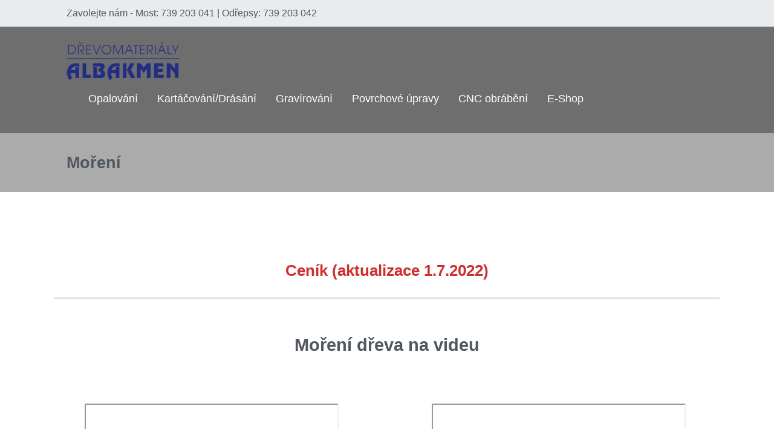

--- FILE ---
content_type: text/html
request_url: http://opalovanidreva.cz/index8.html
body_size: 2049
content:
<!DOCTYPE html>
<html lang="cs">
<head>
    <meta charset="UTF-8">
    <meta http-equiv="X-UA-Compatible" content="IE=edge">
    <meta name="viewport" content="width=device-width, initial-scale=1.0">
    <link rel="stylesheet" href="https://cdnjs.cloudflare.com/ajax/libs/font-awesome/5.15.3/css/all.min.css"/>
    <link rel="stylesheet" href="style2.css">
    <title>Lakování - Albakmen</title>
</head>
<body>
  <header>

    <div class="header_top">
        <div class="container">
          <p>Zavolejte nám - Most: 739 203 041  | Odřepsy: 739 203 042  </p>
        </div>
    </div>
    <div class="header_bottom">
        <div class="container">
          <a href="index.html" class="logo"><img src="/img/logo.png" alt=""></a>

            <input type="checkbox"  id="menu-bar">
                <label for="menu-bar"><img src="/img/button.png" alt="" height="40" width="40"></label>

                <nav class="navbar">
                  <ul>
                      <li><a href="index2.html">Opalování</a></li>
                      <li><a href="index3.html">Kartáčování/Drásání</a></li>
                      <li><a href="index4.html">Gravírování</a></li>
                      <li><a href="#">Povrchové úpravy</a>
                          <ul>
                            <li><a href="index6.html">Olejování</a></li>
                            <li><a href="index7.html">Voskování</a></li>
                            <li><a href="index8.html">Moření</a></li> 
                            <li><a href="index5.html">Lakování</a></li>
                          </ul>
                      </li>
                      <li><a href="#">CNC obrábění</a>
                          <ul>
                              <li><a href="index9.html">Robot/CNC obrábění</a></li>
                              <li><a href="index10.html">Hranění ABS</a></li>
                              <li><a href="index11.html">Formátování</a></li>
                              <li><a href="index12.html">Výroba</a></li>
                          </ul>
                      </li>
                      <li><a href="https://www.albakmeneshop.cz/">E-Shop</a></li>
                  </ul>
              </nav>
    </div>
</div>

</header>


<main>

  <div class="uvod">
    <div class="container">
      <h1>Moření</h1>
    </div>
  </div>

  <div class="obsah">
    <div class="container">
      <p></p>

       <div class="cenik"><a href="http://www.albakmen.cz/wp-content/uploads/bsk-pdf-manager/2022/07/107-Alba-Misur-1_7_2022-MOC-4.pdf">Ceník (aktualizace 1.7.2022)</a></div>
       
     <hr>
     
    </div>
  </div>


<div class="videa">
<div class="container">
<h1>Moření dřeva na videu</h1>
<div class="odkazy1">
     <iframe width="420" height="345" src="https://www.youtube.com/embed/J7DQUEqVHog">
    </iframe>
</div>

<div class="odkazy2">
<iframe width="420" height="345" src="https://www.youtube.com/embed/Zt4dvENDIRA">
</iframe>
</div>
</div>
</div>
     

<div class="container">
<div class="responsive">
<div class="gallery">
  <a target="_blank" href="/img/drevo3.jpg">
    <img src="/img/drevo3.jpg" alt="Cinque Terre" width="600" height="400">
  </a>

</div>
</div>

<div class="responsive">
<div class="gallery">
  <a target="_blank" href="/img/drevo3.jpg">
    <img src="/img/drevo3.jpg" alt="Cinque Terre" width="600" height="400">
  </a>

</div>
</div>

<div class="responsive">
<div class="gallery">
  <a target="_blank" href="/img/drevo3.jpg">
    <img src="/img/drevo3.jpg" alt="Cinque Terre" width="600" height="400">
  </a>
 
</div>
</div>

<div class="responsive">
<div class="gallery">
  <a target="_blank" href="/img/drevo3.jpg">
    <img src="/img/drevo3.jpg" alt="Cinque Terre" width="600" height="400">
  </a>
  
</div>
</div>

<div class="clearfix"></div>

</div>


</main>
    
    
    <footer>
      <div class="footer">
          
          <div class="socialmedia">
              <div class="container">
  
                  <div class="wrapper">
                      <div class="button">
                          <div class="icon">
                              <i class="fab fa-facebook-f"></i>
                          </div>
                          <a href="https://www.facebook.com/jaromirveverka.albakmen/?locale=cs_CZ">Facebook</a>
                      </div>
      
                      <div class="button">
                          <div class="icon">
                              <i class="fab fa-youtube"></i>
                          </div>
                          <a href="https://www.youtube.com/@albakmendrevomaterialy3818">YouTube</a>
                      </div>
                  </div>
              </div>
              </div>
          
              <div class="almanach">
                <li><a href="/documents/Almanach_Alba.docx">více informací v našem ALMANACHU</a></li>
            </div>

              <div class="container">
          <div class="address1">
              
                  <h1>Prodejna Odřepsy u Poděbrad</h1>
                  <p>Odřepsy <br>
                  289 07 Libice nad Cidlinou<br><br>
                   tel: 739 203 042<br>
                  odrepsy@albakmen.cz</p>
              </div>
          
  
  <div class="maps1">  <iframe src="https://www.google.com/maps/embed?pb=!1m18!1m12!1m3!1d2556.945077572723!2d15.18710010408085!3d50.14345929128845!2m3!1f0!2f0!3f0!3m2!1i1024!2i768!4f13.1!3m3!1m2!1s0x470c10d0eb290b6f%3A0x1c1978cff673b98c!2sD%C5%99evomateri%C3%A1ly%20-%20Albakmen%20prodejna%20Od%C5%99epsy%2C%20Pod%C4%9Bbrady%20(druh%C3%A1%20pobo%C4%8Dka-%20Most%2C%20Sky%C5%99ick%C3%A1%2010%20-%20Velebudice)!5e0!3m2!1scs!2scz!4v1675433794812!5m2!1scs!2scz" width="400" height="250" style="border:0;" allowfullscreen="" loading="lazy" referrerpolicy="no-referrer-when-downgrade"></iframe></div>
  </div>
      <div class="container">
          <div class="address2">
             
                  <h1>Prodejna Most</h1>
                  <p>Skyřická 11 – Velebudice 
                      <br>434 01 Most
                      <br><br>tel: 739 203 041
                      <br>most@albakmen.cz</p>
              </div>
  
              <div class="maps2">  <iframe src="https://www.google.com/maps/embed?pb=!1m18!1m12!1m3!1d2538.843752400669!2d13.657723459011823!3d50.48125244483223!2m3!1f0!2f0!3f0!3m2!1i1024!2i768!4f13.1!3m3!1m2!1s0x470a21a1fa556a2b%3A0x82c786c08875a2ba!2sD%C5%99evomateri%C3%A1ly%20-%20Albakmen%20prodejna%20Most!5e0!3m2!1scs!2scz!4v1675435063496!5m2!1scs!2scz" width="400" height="250" style="border:0;" allowfullscreen="" loading="lazy" referrerpolicy="no-referrer-when-downgrade"></iframe></div>
              
          
      </div>
  
      <div class="border"></div>
  
      <div class="link">
          <div class="container">
              <p>Copyright © 2023 Dřevomateriály Albakmen.</p>
          </div>
      </div>
      
  </div>
      
  </footer>
</body>
</html>

--- FILE ---
content_type: text/css
request_url: http://opalovanidreva.cz/style2.css
body_size: 2485
content:


/* ***body*** */
@import url('https://fonts.googleapis.com/css?family=Poppins:400,500,600,700&display=swap');
* {
    margin: 0;
    padding: 0;
    box-sizing: border-box;
    text-decoration: none;
    font-family: Arial;
}

.container {
    max-width: 1100px;
    margin: 0 auto;
    position: relative;
}

/* ***header*** */

.header {
  position: relative;
  top: 0; left: 0; right: 0;
}

.header_top {
  background: #e9ecef;
  padding-bottom: 1% ;
  padding-top: 1% ;
  color: #51585f;
}

.header_top p {
  margin-left: 20px;
}
  
.header_bottom {
  background: #6e6e6e;
  padding-bottom: 2% ;
  padding-top: 2% ;
}

/* ***header-logo*** */

.logo {
  display: inline-block;
  margin-left: 20px;
}

/* ***header-navbar*** */

.navbar {
  display: inline-block;
  padding-left: 40px;
}

.navbar ul {
  list-style: none;
  z-index: 1;
}

.navbar ul li {
  position: relative;
  float: left;
  z-index: 1;
}

.navbar ul li a {
  font-size: 1.1rem;
  padding: 16px;
  display: block;
  color: white;
  font-family: Arial;
  z-index: 1;
}

.navbar ul li a:hover {
  color: black;
}

.navbar ul li ul {
  position: absolute;
  left:0;
  width: 180px;
  background: #6e6e6e;
  display: none;
  z-index: 1;
}

.navbar ul li ul li {
 width: 100%;
 border: 1px solid rgb(96, 96, 96);
}

.navbar ul li:focus-within > ul,
.navbar ul li:hover > ul {
  display: initial;
}

#menu-bar {
  display: none;
}

.header_bottom label {
  cursor: pointer;
  display: none;
}

/* ****main**** */

/* ****úvod**** */
  
.uvod {
  background: #ababab;
  padding: 1%;
  position: relative;
}

.uvod h1 {
  text-align: left;
  font-size: 1.7rem;
  color: #51585f;
  margin: 20px;
  font-family: Arial;
}

/* ****obsah**** */

.obsah p {
  text-align: left;
  font-size: 1.3rem;
  color: #51585f;
  padding-top: 3%;
  font-family: Arial;
  line-height: 1.8;
  padding-bottom: 3%;
  margin: 20px;
}

.obsah p1 {
  color: #cd3030;
  font-weight: bold;
}

.obsah h1{
  color: #51585f;
  text-align: left;
  font-size: 1.5rem;
  margin-left: 20px;
  font-family: Arial;
}

.cenik {
  text-align: center;
 margin: 30px;
}

.cenik a {

  text-decoration: none;
  font-size: 1.6rem;
  color: #cd3030;
  font-weight: bold;
  }

  .cenik a:hover {
    color: rgb(56, 90, 118);
  }

/* ****stupne**** */

.popis{
  font-size: 1.5rem;
  color: #51585f;
  font-family: Arial;
  margin: 20px;
  line-height: 1.4;
  text-align: left;
}

.stupen h1{
  text-align: center;
  font-size: 1.8rem;
  color: #51585f;
  font-family: Arial;
  margin: 20px;
}

.stupen h2{
  text-align: left;
  font-size: 1.5rem;
  color: #51585f;
  font-family: Arial;
 margin: 20px;
}

.stupen h3{
  text-align: left;
  font-size: 1.5rem;
  color: #51585f;
  font-family: Arial;
  margin: 20px;
}

div.gallery {
  width: 249px; 
  margin: 20px;
  display: inline-block;
 }

 div.gallery2 {
  width: 249px; 
  margin: 20px;
  float: left;
 }

div.gallery img {
  width: 100%;
  height: auto;
}

div.gallery2 img {
  width: 100%;
  height: auto;
}


.parallax {
  /* The image used */
  background-image: url("/img/drevo.jpg");
  background-position: center center;
  /* Set a specific height */
  max-width: 100%;
  height: auto; 
  /* Create the parallax scrolling effect */
  background-attachment: fixed;
  background-repeat: no-repeat;
  background-size: cover;
}

.parallax h1 {
  text-align: center;
  padding-bottom: 3%;
  padding-top: 16%;
  font-size: 8.1rem;
  color:white;
  font-family: cursive;
}

.parallax p {
  text-align: center;
  padding-bottom: 17%;
  font-size: 25px;
  color:white;
 
}

.parallax a {
  text-decoration: none;
  color: white;
}
/* ****videa**** */

.odkazy1 {
  display: inline-block;
margin: 50px;
}

.odkazy2 {
  display: inline-block;
padding-left: 100px;
}

.videa h1{
  text-align: center;
  font-size: 1.8rem;
  color: #51585f;
  font-family: Arial;
  padding-top: 60px;
  padding-bottom: 30px;
}

div.gallery1 {
  border: 1px solid #ccc;
}

div.gallery1:hover {
  border: 1px solid #777;
}

div.gallery1 img {
  width: 100%;
  height: auto;
}

div.desc {
  padding: 15px;
  text-align: center;
  color: #51585f;
  font-family: Arial;
}

.responsive {
  float: left;
  width: 24.99999%;
  margin-top: 20px;
  margin-bottom: 20px;
  padding-left: 20px;
  padding-right: 20px;
}

@media only screen and (max-width: 950px) {
  .responsive {
    width: 49.99999%;
    margin: 6px 0;
  }
}

@media only screen and (max-width: 580px) {
  .responsive {
    width: 100%;
  }
}

.clearfix:after {
  content: "";
  display: table;
  clear: both;
}

/* ***footer*** */

.footer{
  background: #6e6e6e;
  width: 100%;
  }

  .border {
      border-bottom: 2px solid rgb(0, 0, 0);
  }

  /* ***socialmedia*** */

  .socialmedia {
      padding-top: 2%;
      padding-left: 45%;
      padding-bottom: 2%;
      border-bottom: 2px solid rgb(0, 0, 0);
  }
  
  .wrapper .button{
    display: inline-block;
    height: 60px;
    width: 60px;
    margin: 0 5px;
    overflow: hidden;
    background: #fff;
    border-radius: 50px;
    cursor: pointer;
    box-shadow: 0px 10px 10px rgba(0,0,0,0.1);
    transition: all 0.3s ease-out;
  }
  .wrapper .button:hover{
    width: 200px;
  }
  .wrapper .button .icon{
    display: inline-block;
    height: 60px;
    width: 60px;
    text-align: center;
    border-radius: 50px;
    box-sizing: border-box;
    line-height: 60px;
    transition: all 0.3s ease-out;
  }
  .wrapper .button:nth-child(1):hover .icon{
    background: #4267B2;
  }
  .wrapper .button:nth-child(2):hover .icon{
    background: #ff0000;
  }
  .wrapper .button .icon i{
    font-size: 25px;
    line-height: 60px;
    transition: all 0.3s ease-out;
  }
  .wrapper .button:hover .icon i{
    color: #fff;
  }
  .wrapper .button a{
    font-size: 20px;
    font-weight: 500;
    line-height: 60px;
    margin-left: 10px;
    transition: all 0.3s ease-out;
  }
  .wrapper .button:nth-child(1) a{
    color: #4267B2;
  }
  .wrapper .button:nth-child(2) a{
    color: #ff0000;
  }

  /* ***address*** */

  .almanach  {
    padding-top: 1%;
     width: 100%;
     text-align: center;
     border-bottom: 2px solid black;
padding-bottom: 2%;
 }

 .almanach li {
 padding: 1%;
 background-color: rgb(11, 11, 107);
 list-style: none;
 }

 .almanach li a {
     color: white;
     text-align: center;
     font-size: 1rem; 
 }

  .address1 {
      padding-top: 3%;
      float: left;
      padding-left: 8%;
  }

  .maps1 {
      display: inline-block;
      padding-top: 3%;
      padding-left: 70px;
  }

  .address1 h1 {
      font-size: 1.3rem;
      color: white;
      padding-bottom: 1%;
  }

  .videa h3{
    text-align: center;
    font-size: 1.9rem;
    color: #51585f;
    font-family: Arial;
    margin: 20px;
  }

  .address1 p {
      font-size: 1.1rem;
      color: white;
      line-height: 1.6;
  }

  .address2 {
      padding-top: 6%;
      float: left;
      padding-left: 8%;
  }

  .maps2 {
      display: inline-block;
      padding-top: 6%;
      padding-left:174px;
      padding-bottom: 3%;
  }

  .address2 h1 {
      font-size: 1.3rem;
      color: white;
      padding-bottom: 1%;
  }

  .address2 p {
      font-size: 1.1rem;
      color: white;
      line-height: 1.6;
  }   

  /* ***link*** */

  .link {
      padding-top: 2%;
      padding-bottom: 2%;
  }

  .link p {
      text-align: center;
      color: white;
      font-size: 1rem;
  }

/* ***responsive-body*** */

@media(max-width:1120px) {
  .navbar {
      padding-left: 10px;
  }

  .logo {
      padding-left: 10px;
  }

  .header_top {
     padding-left: 10px;
  }

  .odkazy2 {  
  padding-left: 40px;
  }

}

/* ***responsive-header*** */

@media(max-width:1060px) {
  .header_bottom label {
      float:right;
      display: initial;
      padding-right: 15px;
      padding-top: 13px;
  }  
  
  .logo {
      padding-left: 10px;
  }

  .header_top {
     padding-left: 10px;
  }

  /* ***responsive-navbar*** */

  .navbar {
      position: relative;
      top: 100%;  right: 0;
      display: none;
  }

  .navbar ul li {
      width: 100%;
      border: 1px solid rgb(96, 96, 96);
      background: #6e6e6e;
  }

  .navbar ul li ul {
      position: relative;
      width: 100%;
  }

  .navbar ul li ul li {
      background-color: #9d9d9d;
  }

  #menu-bar:checked ~ .navbar {
      display: initial;
  }
    
    .odkazy2 {  
      padding-left: 25% ;
      padding-right: 0%;
        margin: 50px;
        }

        .odkazy1 {  
          padding-left: 25% ;
            }

}

/* ***responsive-footer*** */

  @media(max-width:950px) { 

      .maps1 iframe {
          width: 300px;
          height: 200px;
      }

      .maps2 iframe {
          width: 300px;
          height: 200px;
      }

      .maps2 {
          padding-top: 6%;
          padding-right: 8%;
          padding-bottom: 3%;
       
      }

      .maps1 {
          padding-top: 3%;
          padding-right: 8%;
          padding-bottom: 3%;
         
      }   

      .odkazy2 {  
        padding-left: 20% ;
        padding-right: 0%;
          margin: 50px;
          }
  
          .odkazy1 {  
            padding-left: 20% ;
              }

  }

  

  @media(max-width:813px) {
      .maps2 {
         padding-left: 8%; 
         padding-right: 25%;        
      }

      .maps1 {
          padding-left: 8%; 
          padding-right: 25%;     
       }

       .odkazy2 {  
        padding-left: 7% ;
        padding-right: 0%;
          margin: 50px;
          }
  
          .odkazy1 {  
            padding-left: 7% ;
              }

  }

 

  

  @media(max-width:580px) {
      .socialmedia{
      padding-right: 40%;
      
        padding-top: 2%;
        padding-left: 40%;
        padding-bottom: 2%;
        border-bottom: 2px solid rgb(0, 0, 0);
    
      }

      .odkazy2 {  
        padding-left: 0 ;
        padding-right: 0;
          margin: 20px;
           
      
          }
  
          .odkazy1 {  
            padding-left: 0 ;
            margin: 20px;
           
              }

              .odkazy1 iframe {  
               width: 250px;
               height: 150px;
              
                  }

                  .odkazy2 iframe {  
                    width: 250px;
                    height: 150px;
                       }

                       .maps2 iframe{
                        width: 250px;
                    height: 150px;      
                     }
               
                     .maps1 iframe{
                      width: 250px;
                      height: 150px;   
                      }

                      .maps2 {
                        padding-left: 20px; 
                        padding-right: 0;        
                     }
               
                     .maps1 {
                         padding-left: 20px; 
                         padding-right: 0;     
                      }

                      div.gallery {
                        padding-left: 0px; 
                        padding-right: 0; 
                      }

                      .stupen h1 {
                        font-size: 1.2rem;
                        margin:20px;
                        padding-left: 0;
                      }
                      

                      .stupen h2 {
                        font-size: 1rem;
                        margin: 20px; 
                        padding-left: 0;
                      }

                      .stupen h3 {
                        font-size: 1rem;
                        margin:20px;
                        padding-left: 0;
                      }
               
                      .popis {
                        font-size: 0.9rem;
                        margin: 20px;
                        
                        padding-top: 0;
                      }

                      .obsah p {
                        font-size: 1rem;
                      }

                      .videa h1 {
                        font-size: 1.1rem;
                      }

                      .cenik a {
                        color: rgb(79, 142, 193);
                        text-decoration: none;
                        font-size: 1.2rem;
                        }
  }


  @media(max-width:370px) {
    .socialmedia{
    padding-right: 45%;
    padding-left: 25%;
    }
}


.videa h2{
  text-align: left;
  font-size: 1.5rem;
  color: #51585f;
  font-family: Arial;
 margin: 20px;
}


